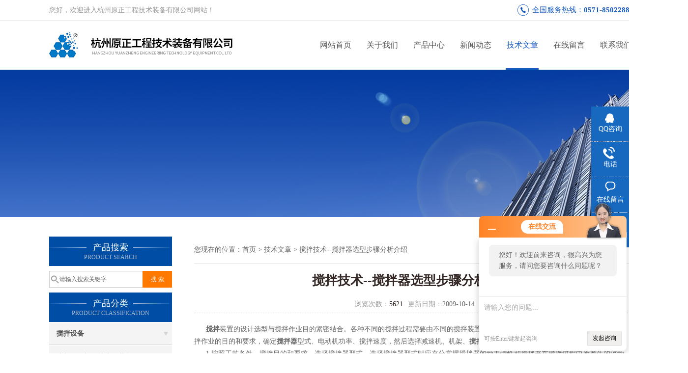

--- FILE ---
content_type: text/html; charset=utf-8
request_url: http://www.mixchem.com/Article-7969.html
body_size: 4872
content:
<!DOCTYPE html PUBLIC "-//W3C//DTD XHTML 1.0 Transitional//EN" "http://www.w3.org/TR/xhtml1/DTD/xhtml1-transitional.dtd">
<html xmlns="http://www.w3.org/1999/xhtml">
<head>
<meta http-equiv="Content-Type" content="text/html; charset=utf-8" />
<meta http-equiv="X-UA-Compatible" content="IE=9; IE=8; IE=7; IE=EDGE" />
<title>搅拌技术--搅拌器选型步骤分析介绍-杭州原正工程技术装备有限公司</title>


<link href="/skins/1268/css/css.css" rel="stylesheet" type="text/css">
<script type="text/javascript" src="/skins/1268/js/jquery.pack.js"></script>
<script type="text/javascript" src="/skins/1268/js/jquery.SuperSlide.js"></script>
<script>
$(document).ready(function(e) {
   $(".headerxy ul li").eq(num-1).addClass("on")
});
</script>
<script>var num=5</script>
<script type="application/ld+json">
{
"@context": "https://ziyuan.baidu.com/contexts/cambrian.jsonld",
"@id": "http://www.mixchem.com/Article-7969.html",
"title": "搅拌技术--搅拌器选型步骤分析介绍",
"pubDate": "2009-10-14T10:57:12",
"upDate": "2009-10-14T11:00:03"
    }</script>
<script language="javaScript" src="/js/JSChat.js"></script><script language="javaScript">function ChatBoxClickGXH() { DoChatBoxClickGXH('http://chat.zyzhan.com',1515) }</script><script>!window.jQuery && document.write('<script src="https://public.mtnets.com/Plugins/jQuery/2.2.4/jquery-2.2.4.min.js" integrity="sha384-rY/jv8mMhqDabXSo+UCggqKtdmBfd3qC2/KvyTDNQ6PcUJXaxK1tMepoQda4g5vB" crossorigin="anonymous">'+'</scr'+'ipt>');</script><script type="text/javascript" src="https://chat.zyzhan.com/chat/KFCenterBox/1268"></script><script type="text/javascript" src="https://chat.zyzhan.com/chat/KFLeftBox/1268"></script><script>
(function(){
var bp = document.createElement('script');
var curProtocol = window.location.protocol.split(':')[0];
if (curProtocol === 'https') {
bp.src = 'https://zz.bdstatic.com/linksubmit/push.js';
}
else {
bp.src = 'http://push.zhanzhang.baidu.com/push.js';
}
var s = document.getElementsByTagName("script")[0];
s.parentNode.insertBefore(bp, s);
})();
</script>
</head>

<body>
 <!--top-->
<div class="top">
  <div class="top01">
    <div class="top02">您好，欢迎进入杭州原正工程技术装备有限公司网站！</div>
    <div class="phone">全国服务热线：<a href="tel:">0571-85022880</a></div>
  </div>
</div>
<!--top end-->
<header>
  <div class="headerx">
    <div class="headerxz"><a href="/"><img src="/skins/1268/images/logo.jpg" alt="杭州原正工程技术装备有限公司"></a></div>
    <div class="headerxy">
      <ul>
        <li><a href="/">网站首页</a></li>
        <li><a href="/aboutus.html">关于我们</a></li>
        <li><a href="/products.html">产品中心</a></li>
        <li><a href="/news.html">新闻动态</a></li>
        <li><a href="/article.html">技术文章</a></li>
        <!--<li><a href="/honor.html" rel="nofollow">公司资质</a></li>-->
        <li><a href="/order.html" rel="nofollow">在线留言</a></li>
        <li><a href="/contact.html" rel="nofollow">联系我们</a></li>
      </ul>
    </div>
  </div>
</header>
<script src="https://www.zyzhan.com/mystat.aspx?u=mix"></script>
 <div class="nybanner"><img src="/skins/1268/images/nybanner.jpg"/></div>
 <div class="nymiddle">
   <div>
     <div class="midztz">
 <div class="midztzprofl"><dt>产品搜索</dt><dd>PRODUCT SEARCH</dd></div>
       <div class="sousuo">
         <form name="form1" method="post" action="/products.html" onsubmit="return checkform(form1)">
           <input name="" type="submit" class="ss_an"  value="搜 索"/>
           <input type="text" name="keyword"   class="ss_input" onfocus="if (value =='请输入搜索关键字'){value =''}" onblur="if (value =='')" value="请输入搜索关键字" />
         </form>
       </div>
  <div class="midztzprofl"><dt>产品分类</dt><dd>PRODUCT CLASSIFICATION</dd></div>
  <div class="midztzmulu">
    <ul>
      
      <li>
        <a href="/ParentList-6234.html" onmouseover="showsubmenu('搅拌设备')">搅拌设备</a>
        <div id="submenu_搅拌设备" style="display:none">
          <ul class="two_profl">
            
            <li><a href="/SonList-68065.html">液相催化加氢技术及装备</a></li>
            
            <li><a href="/SonList-68064.html">聚合反应搅拌装置</a></li>
            
            <li><a href="/SonList-68063.html">处理高粘物料搅拌装置</a></li>
            
            <li><a href="/SonList-68062.html">精细化工医药农药搅拌设备</a></li>
            
            <li><a href="/SonList-68061.html">环氧树脂生产专用搅拌装置</a></li>
            
            <li><a href="/SonList-68059.html">反应容器及换热元件</a></li>
            
          </ul>
        </div>
      </li>
      
      <li>
        <a href="/ParentList-65949.html" onmouseover="showsubmenu('搅拌器类型')">搅拌器类型</a>
        <div id="submenu_搅拌器类型" style="display:none">
          <ul class="two_profl">
            
            <li><a href="/SonList-68076.html">轴流搅拌器系列</a></li>
            
            <li><a href="/SonList-68075.html">涡轮搅拌器系列</a></li>
            
            <li><a href="/SonList-68074.html">螺带搅拌器系列</a></li>
            
            <li><a href="/SonList-68073.html">其它搅拌系列</a></li>
            
          </ul>
        </div>
      </li>
      
      <li>
        <a href="/ParentList-425723.html" onmouseover="showsubmenu('化工工程设计')">化工工程设计</a>
        <div id="submenu_化工工程设计" style="display:none">
          <ul class="two_profl">
            
            <li><a href="/SonList-425724.html">工程设计</a></li>
            
          </ul>
        </div>
      </li>
      
    </ul>
  </div>
</div>
     <div class="nymiddlezty">
       <div class="mianbao">您现在的位置：<a href="/">首页</a> > <a href="/article.html">技术文章</a> > 搅拌技术--搅拌器选型步骤分析介绍</div>
       <div class="about_con">
         <h1 class="newstit">搅拌技术--搅拌器选型步骤分析介绍</h1>
         <div class="newstime">
          <span class="skim"><em>浏览次数：</em>5621</span><span class="skimtim"><em>更新日期：</em>2009-10-14 </span>
         </div>
         &nbsp;&nbsp;&nbsp;&nbsp;&nbsp; <strong>搅拌</strong>装置的设计选型与搅拌作业目的紧密结合。各种不同的搅拌过程需要由不同的搅拌装置运行来实现，在设计选型时首先要根据工艺对搅拌作业的目的和要求，确定<strong>搅拌器</strong>型式、电动机功率、搅拌速度，然后选择减速机、机架、<strong>搅拌轴</strong>、轴封等各部件。共具体步骤方法如下：&nbsp;<br />&nbsp;&nbsp;&nbsp;&nbsp;&nbsp; 1.按照工艺条件、搅拌目的和要求，选择搅拌器型式，选择搅拌器型式时应充分掌握搅拌器的动力特性和搅拌器在搅拌过程中所产生的流动状态与各种搅拌目的的因果关系<br />&nbsp;&nbsp;&nbsp;&nbsp;&nbsp; 2.按照所确定的<strong>搅拌器型式</strong>及<strong>搅拌器</strong>在搅拌过程中所产生的流动状态，工艺对搅拌混合时间、沉降速度、分散度的控制要求，通过实验手段和计算机模拟设计，确定电动机功率、搅拌速度、搅拌器直径。 <br />&nbsp;&nbsp;&nbsp;&nbsp;&nbsp; 3.按照电动机功率、搅拌转速及工艺条件，从减速机选型表中选择确定减速机机型。如果按照实际工作扭矩来选择减速机，则实际工作扭矩应小于减速机许用扭矩。 <br />&nbsp;&nbsp;&nbsp;&nbsp; 4.按照减速机的输出轴头d和搅拌轴系支承方式选择与d相同型号规格的机架、联轴器&nbsp;<br />&nbsp;&nbsp;&nbsp;&nbsp; 5.按照机架搅拌轴头do尺寸、安装容纳空间及工作压力、工作温度选择轴封型式&nbsp;<br />&nbsp;&nbsp;&nbsp;&nbsp; 6.按照安装形式和结构要求，设计选择搅拌轴结构型式，并校检其强度、刚度。 <br />如按刚性轴设计，在满足强度条件下n/nk&le;0.7 <br />如按柔性轴设计，在满足强度条件下n/nk&gt;=1.3 <br />&nbsp;&nbsp;&nbsp;&nbsp; 7.按照机架的公称心寸DN、<strong>搅拌轴</strong>的搁轴型式及压力等级、选择安装底盖、凸缘底座或凸缘法兰 <br />&nbsp;&nbsp;&nbsp;&nbsp; 8.按照支承和抗振条件，确定是否配置辅助支承。 <br />在以上选型过程中，搅拌装置的组合、配置可参考（搅拌装置设计选择流程示意图），配置过程中各部件之间连接关键尺寸是轴头尺寸，轴头尺寸一致的各部件原则上可互换、组合。
         <div id="news_sx"><li class="sx_left">上一篇：<a href="/Article-7977.html">什么是搅拌与混合？</a> <br />下一篇：<a href="/Article-7491.html">不同介质粘度的搅拌</a></li></div>
       </div> 
     </div>
   </div>
 </div>
<script type="text/javascript">   
$(document).ready(function(e) {
    $(".about_con img").each(function(index, element) {
        $(this).attr('style', 'max-width:100%');
    });
});
</script>
 <div class="clear"></div>
 <!--foot start-->
<div class="ly_foot">
	<div class="ft_main">
		<div class="ft_contact">
			<em>Contact Us</em>
			<ul>
				<li><img src="/Skins/1268/images/qq.png" />联系QQ：</li>
				<li><img src="/Skins/1268/images/email.png" />联系邮箱：tech@mix.com.cn</li>
				<li><img src="/Skins/1268/images/fax.png" />传真：0571-85028320</li>
				<li><img src="/Skins/1268/images/addr.png" />联系地址：杭州市富阳区灵桥镇滨富大道77号</li>
			</ul>
		</div>
		<div class="ft_prolist">
			<em>Products</em>
			<ul>
            	
				
				<li><a href="/Products-16604.html">STC双轴搅拌STC型卧式双轴自清洁搅拌反应器</a></li>
                
				<li><a href="/Products-133537.html">MGR聚合搅拌</a></li>
                
				<li><a href="/Products-133523.html">液相催化加氢技术与设备</a></li>
                
				<li><a href="/Products-133139.html">螺带搅拌器系列</a></li>
                
				
			</ul>
		</div>
		<div class="ft_ewm">
			<img src="/Skins/1268/images/code.jpg" />
			<p>扫一扫&nbsp;&nbsp;微信咨询</p>
		</div>
		<div class="clear"></div>
	</div>
	<div class="ft_copy">
		<p>&copy;2026 杭州原正工程技术装备有限公司 版权所有&nbsp;&nbsp;备案号：<a href="http://beian.miit.gov.cn" target="_blank" rel="nofollow">浙ICP备17026980号-2</a>&nbsp;&nbsp;技术支持：<a href="https://www.zyzhan.com" target="_blank">制药网</a>&nbsp;&nbsp;&nbsp;&nbsp;<a href="/sitemap.xml" target="_blank">GoogleSitemap</a>&nbsp;&nbsp;&nbsp;&nbsp;总访问量：822123 <a href="https://www.zyzhan.com/login" target="_blank">管理登陆</a></p>
	</div>
</div>
<!--foot end-->


<!--右侧漂浮 begin-->
<div class="client-2"> 
    <ul id="client-2"> 
      <li class="my-kefu-qq"> 
       <div class="my-kefu-main"> 
        <div class="my-kefu-left"><a class="online-contact-btn" href="http://wpa.qq.com/msgrd?v=3&amp;uin=&amp;site=qq&amp;menu=yes" target="_blank"><i></i><p>QQ咨询</p></a></div> <div class="my-kefu-right"></div> 
       </div>
      </li> 
      <li class="my-kefu-tel"> 
       <div class="my-kefu-tel-main"> 
        <div class="my-kefu-left"><i></i><p>电话</p></div> 
        <div class="my-kefu-tel-right">0571-85022880</div> 
       </div>
      </li> 
      <li class="my-kefu-liuyan"> 
       <div class="my-kefu-main"> 
        <div class="my-kefu-left"><a href="/order.html" title="在线留言"><i></i><p>在线留言</p></a></div> 
        <div class="my-kefu-right"></div> 
       </div>
      </li> 
      <li class="my-kefu-weixin"> 
       <div class="my-kefu-main"> 
        <div class="my-kefu-left"><i></i><p> 微信扫一扫 </p> </div> 
        <div class="my-kefu-right"> </div> 
        <div class="my-kefu-weixin-pic"><img src="/skins/1268/images/code.jpg"> </div> 
       </div>
      </li> 
      <li class="my-kefu-ftop"> 
       <div class="my-kefu-main"> 
        <div class="my-kefu-left"><a href="javascript:;"><i></i><p>返回顶部</p></a> </div> 
        <div class="my-kefu-right"> </div> 
       </div>
      </li> 
    </ul> 
</div>
<!--右侧漂浮 end-->


<script type="text/javascript" src="/skins/1268/js/pt_js.js"></script>
<script type="text/javascript" src="/skins/1268/js/qq.js"></script>

 <script type='text/javascript' src='/js/VideoIfrmeReload.js?v=001'></script>
  
</html></body>